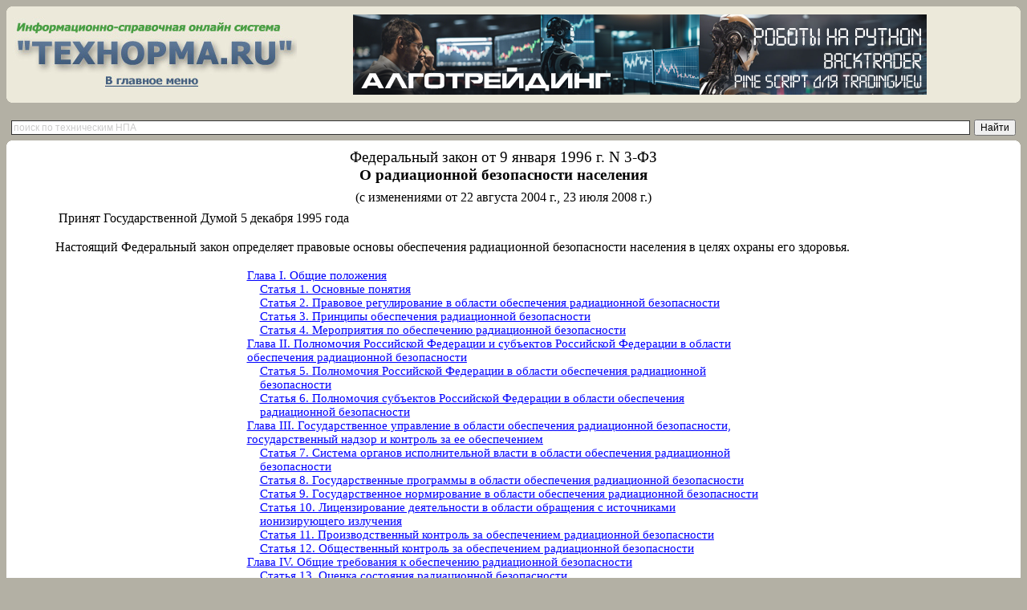

--- FILE ---
content_type: text/html; charset=cp1251
request_url: https://tehnorma.ru/normativbase/11/11394/index.htm
body_size: 15433
content:
<html><head>
<meta http-equiv="Content-Language" content="ru">
<meta http-equiv="Content-Type" content="text/html; charset=windows-1251"><meta name='Distribution' content='Global'>
<meta name='Rating' content='General'>
<meta name='Keywords' content='Федеральный закон 3-ФЗ «О радиационной безопасности населения»' http-equiv='Keywords'>
<meta name='Description' content='Федеральный закон 3-ФЗ «О радиационной безопасности населения»' http-equiv='Description'><title>Федеральный закон 3-ФЗ «О радиационной безопасности населения» // Технорма.RU </title><style>
<!-- /* Style Definitions */ p.MsoNormal, li.MsoNormal, div.MsoNormal 	{mso-style-parent:""; 	margin:0cm; 	margin-bottom:.0001pt; 	mso-pagination:widow-orphan; 	font-size:12.0pt; 	font-family:"Times New Roman"; 	mso-fareast-font-family:"Times New Roman";} h1 	{mso-style-next:Обычный; 	margin:0cm; 	margin-bottom:.0001pt; 	text-align:center; 	mso-pagination:widow-orphan; 	page-break-after:avoid; 	mso-outline-level:1; 	mso-layout-grid-align:none; 	text-autospace:none; 	font-size:12.0pt; 	mso-bidi-font-size:9.0pt; 	font-family:"Times New Roman"; 	color:navy; 	text-transform:uppercase; 	mso-font-kerning:0pt;} h2 	{mso-style-next:Обычный; 	margin:0cm; 	margin-bottom:.0001pt; 	text-align:center; 	mso-pagination:widow-orphan; 	page-break-after:avoid; 	mso-outline-level:2; 	mso-layout-grid-align:none; 	text-autospace:none; 	font-size:12.0pt; 	mso-bidi-font-size:9.0pt; 	font-family:"Times New Roman"; 	color:navy;} p.MsoToc1, li.MsoToc1, div.MsoToc1 	{mso-style-update:auto; 	mso-style-next:Обычный; 	margin:0cm; 	margin-bottom:.0001pt; 	mso-pagination:widow-orphan; 	font-size:12.0pt; 	font-family:"Times New Roman"; 	mso-fareast-font-family:"Times New Roman";} p.MsoToc2, li.MsoToc2, div.MsoToc2 	{mso-style-update:auto; 	mso-style-next:Обычный; 	margin-top:0cm; 	margin-right:0cm; 	margin-bottom:0cm; 	margin-left:12.0pt; 	margin-bottom:.0001pt; 	mso-pagination:widow-orphan; 	font-size:12.0pt; 	font-family:"Times New Roman"; 	mso-fareast-font-family:"Times New Roman";} p.MsoToc3, li.MsoToc3, div.MsoToc3 	{mso-style-update:auto; 	mso-style-next:Обычный; 	margin-top:0cm; 	margin-right:0cm; 	margin-bottom:0cm; 	margin-left:24.0pt; 	margin-bottom:.0001pt; 	mso-pagination:widow-orphan; 	font-size:12.0pt; 	font-family:"Times New Roman"; 	mso-fareast-font-family:"Times New Roman";} p.MsoToc4, li.MsoToc4, div.MsoToc4 	{mso-style-update:auto; 	mso-style-next:Обычный; 	margin-top:0cm; 	margin-right:0cm; 	margin-bottom:0cm; 	margin-left:36.0pt; 	margin-bottom:.0001pt; 	mso-pagination:widow-orphan; 	font-size:12.0pt; 	font-family:"Times New Roman"; 	mso-fareast-font-family:"Times New Roman";} p.MsoToc5, li.MsoToc5, div.MsoToc5 	{mso-style-update:auto; 	mso-style-next:Обычный; 	margin-top:0cm; 	margin-right:0cm; 	margin-bottom:0cm; 	margin-left:48.0pt; 	margin-bottom:.0001pt; 	mso-pagination:widow-orphan; 	font-size:12.0pt; 	font-family:"Times New Roman"; 	mso-fareast-font-family:"Times New Roman";} p.MsoToc6, li.MsoToc6, div.MsoToc6 	{mso-style-update:auto; 	mso-style-next:Обычный; 	margin-top:0cm; 	margin-right:0cm; 	margin-bottom:0cm; 	margin-left:60.0pt; 	margin-bottom:.0001pt; 	mso-pagination:widow-orphan; 	font-size:12.0pt; 	font-family:"Times New Roman"; 	mso-fareast-font-family:"Times New Roman";} p.MsoToc7, li.MsoToc7, div.MsoToc7 	{mso-style-update:auto; 	mso-style-next:Обычный; 	margin-top:0cm; 	margin-right:0cm; 	margin-bottom:0cm; 	margin-left:72.0pt; 	margin-bottom:.0001pt; 	mso-pagination:widow-orphan; 	font-size:12.0pt; 	font-family:"Times New Roman"; 	mso-fareast-font-family:"Times New Roman";} p.MsoToc8, li.MsoToc8, div.MsoToc8 	{mso-style-update:auto; 	mso-style-next:Обычный; 	margin-top:0cm; 	margin-right:0cm; 	margin-bottom:0cm; 	margin-left:84.0pt; 	margin-bottom:.0001pt; 	mso-pagination:widow-orphan; 	font-size:12.0pt; 	font-family:"Times New Roman"; 	mso-fareast-font-family:"Times New Roman";} p.MsoToc9, li.MsoToc9, div.MsoToc9 	{mso-style-update:auto; 	mso-style-next:Обычный; 	margin-top:0cm; 	margin-right:0cm; 	margin-bottom:0cm; 	margin-left:96.0pt; 	margin-bottom:.0001pt; 	mso-pagination:widow-orphan; 	font-size:12.0pt; 	font-family:"Times New Roman"; 	mso-fareast-font-family:"Times New Roman";} p.MsoTitle, li.MsoTitle, div.MsoTitle 	{margin:0cm; 	margin-bottom:.0001pt; 	text-align:center; 	mso-pagination:widow-orphan; 	mso-layout-grid-align:none; 	text-autospace:none; 	font-size:14.0pt; 	mso-bidi-font-size:9.0pt; 	font-family:"Times New Roman"; 	mso-fareast-font-family:"Times New Roman"; 	color:navy;} p.MsoSubtitle, li.MsoSubtitle, div.MsoSubtitle 	{margin:0cm; 	margin-bottom:.0001pt; 	text-align:center; 	mso-pagination:widow-orphan; 	font-size:14.0pt; 	mso-bidi-font-size:12.0pt; 	font-family:"Times New Roman"; 	mso-fareast-font-family:"Times New Roman"; 	font-weight:bold;} a:link, span.MsoHyperlink 	{color:blue; 	text-decoration:underline; 	text-underline:single;} a:visited, span.MsoHyperlinkFollowed 	{color:purple; 	text-decoration:underline; 	text-underline:single;} p.a, li.a, div.a 	{mso-style-name:Комментарий; 	mso-style-next:Обычный; 	margin-top:0cm; 	margin-right:0cm; 	margin-bottom:0cm; 	margin-left:8.5pt; 	margin-bottom:.0001pt; 	text-align:justify; 	mso-pagination:widow-orphan; 	mso-layout-grid-align:none; 	text-autospace:none; 	font-size:10.0pt; 	font-family:Arial; 	mso-fareast-font-family:"Times New Roman"; 	mso-bidi-font-family:"Times New Roman"; 	color:purple; 	font-style:italic;} p.a0, li.a0, div.a0 	{mso-style-name:"Заголовок статьи"; 	mso-style-next:Обычный; 	margin-top:0cm; 	margin-right:0cm; 	margin-bottom:0cm; 	margin-left:80.6pt; 	margin-bottom:.0001pt; 	text-align:justify; 	text-indent:-44.6pt; 	mso-pagination:widow-orphan; 	mso-layout-grid-align:none; 	text-autospace:none; 	font-size:10.0pt; 	font-family:Arial; 	mso-fareast-font-family:"Times New Roman"; 	mso-bidi-font-family:"Times New Roman";} p.a1, li.a1, div.a1 	{mso-style-name:"Текст \(лев\. подпись\)"; 	mso-style-next:Обычный; 	margin:0cm; 	margin-bottom:.0001pt; 	mso-pagination:widow-orphan; 	mso-layout-grid-align:none; 	text-autospace:none; 	font-size:10.0pt; 	font-family:Arial; 	mso-fareast-font-family:"Times New Roman"; 	mso-bidi-font-family:"Times New Roman";} p.a2, li.a2, div.a2 	{mso-style-name:"Текст \(прав\. подпись\)"; 	mso-style-next:Обычный; 	margin:0cm; 	margin-bottom:.0001pt; 	text-align:right; 	mso-pagination:widow-orphan; 	mso-layout-grid-align:none; 	text-autospace:none; 	font-size:10.0pt; 	font-family:Arial; 	mso-fareast-font-family:"Times New Roman"; 	mso-bidi-font-family:"Times New Roman";} p.a3, li.a3, div.a3 	{mso-style-name:"Прижатый влево"; 	mso-style-next:Обычный; 	margin:0cm; 	margin-bottom:.0001pt; 	mso-pagination:widow-orphan; 	mso-layout-grid-align:none; 	text-autospace:none; 	font-size:10.0pt; 	font-family:Arial; 	mso-fareast-font-family:"Times New Roman"; 	mso-bidi-font-family:"Times New Roman";} @page Section1 	{size:595.3pt 841.9pt; 	margin:2.0cm 2.0cm 2.0cm 2.0cm; 	mso-header-margin:35.45pt; 	mso-footer-margin:35.45pt; 	mso-paper-source:0;} div.Section1 	{page:Section1;} -->
.dr007 {color:#000000 !important; text-decoration:none !important; cursor:default !important;}
</style>
<style>
#S2 {margin-top:6.0pt;margin-right:0cm; margin-bottom:6.0pt;margin-left:0cm;text-align:center;mso-pagination:none; mso-layout-grid-align:none;text-autospace:none}
#S6 {mso-bidi-font-size:9.0pt}
#S4 {text-indent:27.0pt}
#S3 {mso-bidi-font-size: 10.0pt}
#S1 {color:windowtext}
#SF {color:windowtext;font-weight:normal}
#S0 {tab-interval:35.45pt}
#SJ {mso-bidi-font-size: 9.0pt}
#SC {font-size:11.0pt;mso-bidi-font-size: 12.0pt}
#SM {text-align:justify;mso-layout-grid-align:none; text-autospace:none}
#SG {margin-top:6.0pt;margin-right:0cm;margin-bottom:6.0pt; margin-left:0cm;text-align:justify;text-indent:14.2pt;mso-pagination:none; mso-layout-grid-align:none;text-autospace:none}
#SD {font-size: 11.0pt;mso-bidi-font-size:12.0pt}
#S8 {width:478.55pt;border:none;padding:0cm 5.4pt 0cm 5.4pt}
#S7 {border-collapse:collapse; border:none;mso-border-alt:solid windowtext .5pt;mso-padding-alt:0cm 5.4pt 0cm 5.4pt}
#S9 {tab-stops:right dotted 481.4pt}
#S5 {text-align:justify;text-indent:24.25pt;mso-layout-grid-align: none;text-autospace:none}
#SK {color: windowtext}
#SB {font-size:11.0pt; mso-bidi-font-size:12.0pt}
#SA {font-size:11.0pt;mso-bidi-font-size:12.0pt}
#SE {mso-layout-grid-align:none;text-autospace:none}
#SL {mso-tab-count:3}
#SH {font-size:10.0pt}
#SI {mso-bidi-font-size:10.0pt}</style> <link rel="shortcut icon" href="favicon.ico" type="image/x-icon">
 <style type="text/css">
    body {
    font: 10pt Tahoma, Arial, Helvetica, sans-serif; /* Шрифт на веб-странице */
    background: #b3b0a4; /* Цвет фона */
   }
    .spx {
 	color: #666666;
    font-size: 10px;
    }   .r1, .r2,  .r3, .r4 {
    display: block; 
    height: 1px;
    background: #ece9da;
    overflow: hidden;
   }
   .r1f, .r2f,  .r3f, .r4f {
    display: block; 
    height: 1px;
    background: #ffffff;
    overflow: hidden;
   }
      .r1ff, .r2ff,  .r3ff, .r4ff {
    display: block; 
    height: 1px;
    background: #d8d5c4;
    overflow: hidden;
   }   .r1 {  margin: 0 5px; }
   .r2 {  margin: 0 3px; }
   .r3 {  margin: 0 2px; }
   .r4 {  margin: 0 1px; height: 2px; }
   .block-round-content { 
    background: #ece9da; /* Цвет фона */
    padding: 2px; /* Поля вокруг текста */
  }
   .r1f {  margin: 0 5px; }
   .r2f {  margin: 0 3px; }
   .r3f {  margin: 0 2px; }
   .r4f {  margin: 0 1px; height: 2px; }
   .r1ff {  margin: 0 5px; }
   .r2ff {  margin: 0 3px; }
   .r3ff {  margin: 0 2px; }
   .r4ff {  margin: 0 1px; height: 2px; }
        .block-round-content2 { 
    background: #ffffff; /* Цвет фона */
    padding: 2px; /* Поля вокруг текста */
    font: 10pt Tahoma; /* Шрифт на веб-странице */
  }
       .block-round-content3 { 
    background: #d8d5c4; /* Цвет фона */
    padding: 2px; /* Поля вокруг текста */
    font: 10pt Tahoma; /* Шрифт на веб-странице */
  }
  </style></head>
<!-- код -->
<!-- код -->
<!-- код -->
<body bgcolor="#b3b0a4" style="text-align: center" alink="#FF0000">
  <div  class="block-round">
  <span class="r1"></span><span class="r2"></span><span class="r3"></span><span class="r4"></span>
  <div class="block-round-content">
    <table border="0" width="98%">
	<tr>
		<td width="360" align="center"><noindex>
		<a href="http://www.tehnorma.ru/">
		<img border="0" src="http://www.tehnorma.ru/image/logotehnorma4.jpg" width="354" height="93"></a></noindex>
	
		</td>
		<td height="96" align="center">
		<div align = center><noindex>
<a href="https://алготрейдинг.рф">
<img alt="алготрейдинг на Python и Backtrader, уроки по алготрейдингу" border="0" src="/system/algotrading_b.png">
</a></noindex>
</div>
</td>
		<td width="20">&nbsp;</td>
	</tr>
	</table>
  </div>
  <span class="r4"></span><span class="r3"></span><span class="r2"></span><span class="r1"></span>
  </div>
 
		<br><noindex>

<div class="ya-site-form ya-site-form_inited_no" data-bem="{&quot;action&quot;:&quot;https://yandex.ru/search/site/&quot;,&quot;arrow&quot;:false,&quot;bg&quot;:&quot;transparent&quot;,&quot;fontsize&quot;:12,&quot;fg&quot;:&quot;#000000&quot;,&quot;language&quot;:&quot;ru&quot;,&quot;logo&quot;:&quot;rb&quot;,&quot;publicname&quot;:&quot;Поиск по технической нормативке&quot;,&quot;suggest&quot;:true,&quot;target&quot;:&quot;_blank&quot;,&quot;tld&quot;:&quot;ru&quot;,&quot;type&quot;:2,&quot;usebigdictionary&quot;:true,&quot;searchid&quot;:3964472,&quot;input_fg&quot;:&quot;#000000&quot;,&quot;input_bg&quot;:&quot;#ffffff&quot;,&quot;input_fontStyle&quot;:&quot;normal&quot;,&quot;input_fontWeight&quot;:&quot;normal&quot;,&quot;input_placeholder&quot;:&quot;поиск по техническим НПА&quot;,&quot;input_placeholderColor&quot;:&quot;#cccccc&quot;,&quot;input_borderColor&quot;:&quot;#333333&quot;}"><form action="https://yandex.ru/search/site/" method="get" target="_blank" accept-charset="utf-8"><input type="hidden" name="searchid" value="3964472"/><input type="hidden" name="l10n" value="ru"/><input type="hidden" name="reqenc" value=""/><input type="search" name="text" value=""/><input type="submit" value="Найти"/></form></div><style type="text/css">.ya-page_js_yes .ya-site-form_inited_no { display: none; }</style><script type="text/javascript">(function(w,d,c){var s=d.createElement('script'),h=d.getElementsByTagName('script')[0],e=d.documentElement;if((' '+e.className+' ').indexOf(' ya-page_js_yes ')===-1){e.className+=' ya-page_js_yes';}s.type='text/javascript';s.async=true;s.charset='utf-8';s.src=(d.location.protocol==='https:'?'https:':'http:')+'//site.yandex.net/v2.0/js/all.js';h.parentNode.insertBefore(s,h);(w[c]||(w[c]=[])).push(function(){Ya.Site.Form.init()})})(window,document,'yandex_site_callbacks');</script>
  
</noindex>



 <div  class="block-round">
  <span class="r1f"></span><span class="r2f"></span><span class="r3f"></span><span class="r4f"></span>
  <div class="block-round-content2">
 <table border="0" width="98%">
	<tr>
		<td rowspan="10" width="20">&nbsp;</td>
		<td> <p align=left><!-- код --><!-- Text1--><div class=Section1><p class=MsoTitle><span id=S1>Федеральный закон от 9 января
1996 г. N 3-ФЗ</span></p><p class=MsoSubtitle>О радиационной безопасности населения</p><p class=MsoNormal align=center id=S2><span id=S3>(с изменениями от 22 августа 2004 г., 23 июля 2008 г.)</span></p><p class=MsoNormal id=S4>Принят Государственной Думой 5
декабря 1995 года</p><p class=MsoNormal id=S5>&nbsp;</p><p class=MsoNormal id=S5><span id=S6>Настоящий
Федеральный закон определяет правовые основы обеспечения радиационной
безопасности населения в целях охраны его здоровья.</span></p><p class=MsoNormal id=S5>&nbsp;</p><div align=center><table border=1 cellspacing=0 cellpadding=0 id=S7>
 <tr>
  <td width=638 valign=top id=S8>
  <p class=MsoToc1 id=S9><span id=SA><span class=MsoHyperlink><a href="#i28575">Глава I. Общие положения</a></span></span></p>
  <p class=MsoToc2 id=S9><span class=MsoHyperlink><span id=SA><a href="#i48643">Статья 1. Основные понятия</a></span></span><span id=SA></span></p>
  <p class=MsoToc2 id=S9><span class=MsoHyperlink><span id=SA><a href="#i62356">Статья 2. Правовое регулирование в области обеспечения
  радиационной безопасности</a></span></span><span id=SB></span></p>
  <p class=MsoToc2 id=S9><span class=MsoHyperlink><span id=SA><a href="#i86696">Статья 3. Принципы обеспечения радиационной
  безопасности</a></span></span><span id=SC></span></p>
  <p class=MsoToc2 id=S9><span class=MsoHyperlink><span id=SA><a href="#i103499">Статья 4. Мероприятия по обеспечению радиационной
  безопасности</a></span></span><span id=SC></span></p>
  <p class=MsoToc1 id=S9><span class=MsoHyperlink><span id=SA><a href="#i122009">Глава II. Полномочия Российской Федерации и субъектов
  Российской Федерации в области обеспечения радиационной безопасности</a></span></span><span id=SA></span></p>
  <p class=MsoToc2 id=S9><span class=MsoHyperlink><span id=SA><a href="#i145890">Статья 5. Полномочия Российской Федерации в области
  обеспечения радиационной безопасности</a></span></span><span id=SA></span></p>
  <p class=MsoToc2 id=S9><span class=MsoHyperlink><span id=SA><a href="#i151224">Статья 6. Полномочия субъектов Российской Федерации в
  области обеспечения радиационной безопасности</a></span></span><span id=SA></span></p>
  <p class=MsoToc1 id=S9><span class=MsoHyperlink><span id=SA><a href="#i172578">Глава III. Государственное управление в области
  обеспечения радиационной безопасности, государственный надзор и контроль за
  ее обеспечением</a></span></span><span id=SC></span></p>
  <p class=MsoToc2 id=S9><span class=MsoHyperlink><span id=SA><a href="#i198819">Статья 7. Система органов исполнительной власти в
  области обеспечения радиационной безопасности</a></span></span><span id=SA></span></p>
  <p class=MsoToc2 id=S9><span class=MsoHyperlink><span id=SA><a href="#i212315">Статья 8. Государственные программы в области
  обеспечения радиационной безопасности</a></span></span><span id=SA></span></p>
  <p class=MsoToc2 id=S9><span class=MsoHyperlink><span id=SA><a href="#i231424">Статья 9. Государственное нормирование в области
  обеспечения радиационной безопасности</a></span></span><span id=SA></span></p>
  <p class=MsoToc2 id=S9><span class=MsoHyperlink><span id=SA><a href="#i257708">Статья 10. Лицензирование деятельности в области
  обращения с источниками ионизирующего излучения</a></span></span><span id=SA></span></p>
  <p class=MsoToc2 id=S9><span class=MsoHyperlink><span id=SA><a href="#i276736">Статья 11. Производственный контроль за обеспечением
  радиационной безопасности</a></span></span><span id=SB></span></p>
  <p class=MsoToc2 id=S9><span class=MsoHyperlink><span id=SA><a href="#i294705">Статья 12. Общественный контроль за обеспечением
  радиационной безопасности</a></span></span><span id=SB></span></p>
  <p class=MsoToc1 id=S9><span class=MsoHyperlink><span id=SA><a href="#i317149">Глава IV. Общие требования к обеспечению радиационной
  безопасности</a></span></span><span id=SC></span></p>
  <p class=MsoToc2 id=S9><span class=MsoHyperlink><span id=SA><a href="#i331968">Статья 13. Оценка состояния радиационной безопасности</a></span></span><span id=SA></span></p>
  <p class=MsoToc2 id=S9><span class=MsoHyperlink><span id=SA><a href="#i355041">Статья 14. Требования к обеспечению радиационной
  безопасности при обращении с источниками ионизирующего излучения</a></span></span><span id=SA></span></p>
  <p class=MsoToc2 id=S9><span class=MsoHyperlink><span id=SA><a href="#i376660">Статья 15. Обеспечение радиационной безопасности при
  воздействии природных радионуклидов</a></span></span><span id=SD></span></p>
  <p class=MsoToc2 id=S9><span class=MsoHyperlink><span id=SA><a href="#i395051">Статья 16. Обеспечение радиационной безопасности при
  производстве пищевых продуктов и при потреблении питьевой воды</a></span></span><span id=SA></span></p>
  <p class=MsoToc2 id=S9><span class=MsoHyperlink><span id=SA><a href="#i415218">Статья 17. Обеспечение радиационной безопасности
  граждан при проведении медицинских рентгенорадиологических процедур</a></span></span><span id=SA></span></p>
  <p class=MsoToc2 id=S9><span class=MsoHyperlink><span id=SA><a href="#i431363">Статья 18. Контроль и учет индивидуальных доз облучения</a></span></span><span id=SA></span></p>
  <p class=MsoToc1 id=S9><span class=MsoHyperlink><span id=SA><a href="#i455141">Глава V. Обеспечение радиационной безопасности при
  радиационной аварии</a></span></span><span id=SB></span></p>
  <p class=MsoToc2 id=S9><span class=MsoHyperlink><span id=SA><a href="#i471986">Статья 19. Защита населения и работников (персонала) от
  радиационной аварии</a></span></span><span id=SB></span></p>
  <p class=MsoToc2 id=S9><span class=MsoHyperlink><span id=SA><a href="#i491769">Статья 20. Обязанности организаций, осуществляющих
  деятельность с использованием источников ионизирующего излучения, по
  обеспечению радиационной безопасности при радиационной аварии</a></span></span><span id=SA></span></p>
  <p class=MsoToc2 id=S9><span class=MsoHyperlink><span id=SA><a href="#i512035">Статья 21. Планируемое повышенное облучение граждан,
  привлекаемых для ликвидации последствий радиационной аварии</a></span></span><span id=SA></span></p>
  <p class=MsoToc1 id=S9><span class=MsoHyperlink><span id=SA><a href="#i536063">Глава VI. Права и обязанности граждан и общественных
  объединений в области обеспечения радиационной безопасности</a></span></span><span id=SA></span></p>
  <p class=MsoToc2 id=S9><span class=MsoHyperlink><span id=SA><a href="#i552012">Статья 22. Право граждан на радиационную безопасность</a></span></span><span id=SA></span></p>
  <p class=MsoToc2 id=S9><span class=MsoHyperlink><span id=SA><a href="#i575388">Статья 23. Право граждан и общественных объединений на
  получение информации</a></span></span><span id=SB></span></p>
  <p class=MsoToc2 id=S9><span class=MsoHyperlink><span id=SA><a href="#i597091">Статья 24. Предоставление доступа на территорию
  организации, осуществляющей деятельность с использованием источников
  ионизирующего излучения</a></span></span><span id=SB></span></p>
  <p class=MsoToc2 id=S9><span class=MsoHyperlink><span id=SA><a href="#i611293">Статья 25. Социальная поддержка граждан, проживающих на
  территориях, прилегающих к организациям, осуществляющим деятельность с
  использованием источников ионизирующего излучения</a></span></span><span id=SA></span></p>
  <p class=MsoToc2 id=S9><span class=MsoHyperlink><span id=SA><a href="#i637393">Статья 26. Право граждан на возмещение вреда, причиненного
  их жизни и здоровью, обусловленного облучением ионизирующим излучением, а
  также в результате радиационной аварии, и на возмещение причиненных им
  убытков</a></span></span><span id=SC></span></p>
  <p class=MsoToc2 id=S9><span class=MsoHyperlink><span id=SA><a href="#i654294">Статья 27. Обязанности граждан в области обеспечения
  радиационной безопасности</a></span></span><span id=SB></span></p>
  <p class=MsoToc1 id=S9><span class=MsoHyperlink><span id=SA><a href="#i673271">Глава VII. Ответственность за невыполнение требований к
  обеспечению радиационной безопасности</a></span></span><span id=SA></span></p>
  <p class=MsoToc2 id=S9><span class=MsoHyperlink><span id=SA><a href="#i691652">Статья 28. Ответственность за невыполнение или за
  нарушение требований к обеспечению радиационной безопасности</a></span></span><span id=SA></span></p>
  <p class=MsoToc1 id=S9><span class=MsoHyperlink><span id=SA><a href="#i713592">Глава VIII. Заключительные положения</a></span></span><span id=SA></span></p>
  <p class=MsoToc2 id=S9><span class=MsoHyperlink><span id=SA><a href="#i732159">Статья 29. Вступление настоящего Федерального закона в
  силу</a></span></span><span id=SA></span></p>
  <p class=MsoToc2 id=S9><span class=MsoHyperlink><span id=SA><a href="#i755015">Статья 30. О приведении нормативных правовых актов в
  соответствие с настоящим Федеральным законом</a></span></span><span id=SA></span></p>
  <p class=MsoToc1 id=SE><span id=SB></span></p>
  </td>
 </tr>
</table></div><p class=MsoNormal id=SE>&nbsp;</p><h1><a name="i28575"><span ><span id=S1>Глава I. Общие положения</span></span></a><span id=S1></span></h1><p class=MsoNormal id=SE>&nbsp;</p><h2><a name="i48643"><span ><span id=SF>Статья 1.</span></span></a><span ><span ><span id=S1> Основные понятия</span></span></span><span id=S1></span></h2><p class=MsoNormal id=S5><span id=S6>В целях
настоящего Федерального закона применяются следующие основные понятия:</span></p><p class=MsoNormal id=S5><b><span id=S6>радиационная
безопасность населения</span></b><span id=S6> (далее
- радиационная безопасность) - состояние защищенности настоящего и будущего
поколений людей от вредного для их здоровья воздействия ионизирующего
излучения;</span></p><p class=MsoNormal id=S5><b><span id=S6>ионизирующее
излучение</span></b><span id=S6> - излучение,
которое создается при радиоактивном распаде, ядерных превращениях, торможении заряженных
частиц в веществе и образует при взаимодействии со средой ионы разных знаков;</span></p><p class=MsoNormal id=S5><b><span id=S6>естественный
радиационный фон</span></b><span id=S6> - доза
излучения, создаваемая космическим излучением и излучением природных
радионуклидов, естественно распределенных в земле, воде, воздухе, других
элементах биосферы, пищевых продуктах и организме человека;</span></p><p class=MsoNormal id=S5><b><span id=S6>техногенно
измененный радиационный фон</span></b><span id=S6> -
естественный радиационный фон, измененный в результате деятельности человека;</span></p><p class=MsoNormal id=S5><b><span id=S6>эффективная
доза</span></b><span id=S6> - величина воздействия
ионизирующего излучения, используемая как мера риска возникновения отдаленных
последствий облучения организма человека и отдельных его органов с учетом их
радиочувствительности;</span></p><p class=MsoNormal id=S5><b><span id=S6>санитарно-защитная
зона</span></b><span id=S6> - территория вокруг
источника ионизирующего излучения, на который уровень облучения людей в
условиях нормальной эксплуатации данного источника может превысить
установленный предел дозы облучения для населения. В санитарно-защитной зоне
запрещается постоянное и временное проживание людей, вводится режим ограничения
хозяйственной деятельности и проводится радиационный контроль;</span></p><p class=MsoNormal id=S5><b><span id=S6>зона
наблюдения</span></b><span id=S6> - территория за
пределами санитарно-защитной зоны, на которой проводится радиационный контроль;</span></p><p class=MsoNormal id=S5><b><span id=S6>работник</span></b><span id=S6> - физическое лицо, которое постоянно или
временно работает непосредственно с источниками ионизирующих излучений;</span></p><p class=MsoNormal id=S5><b><span id=S6>радиационная
авария</span></b><span id=S6> - потеря управления
источником ионизирующего излучения, вызванная неисправностью оборудования,
неправильными действиями работников (персонала), стихийными бедствиями или иными
причинами, которые могли привести или привели к облучению людей выше
установленных норм или к радиоактивному загрязнению окружающей среды.</span></p><p class=MsoNormal id=SE>&nbsp;</p><h2><a name="i62356"><span ><span id=SF>Статья 2.</span></span></a><span ><span ><span id=S1> Правовое регулирование в области обеспечения
радиационной безопасности</span></span></span><span id=S1></span></h2><p class=MsoNormal id=S5><span id=S6>1. Правовое
регулирование в области обеспечения радиационной безопасности осуществляется
настоящим Федеральным законом и иными нормативными правовыми актами Российской
Федерации, а также законами и иными нормативными правовыми актами субъектов
Российской Федерации.</span></p><p class=MsoNormal id=S5><span id=S6>2. Федеральные
законы, иные нормативные правовые акты Российской Федерации, законы и иные
нормативные правовые акты субъектов Российской Федерации не могут устанавливать
нормы, снижающие требования к радиационной безопасности и гарантиям их
обеспечения, установленные настоящим Федеральным законом.</span></p><p class=MsoNormal id=S5><span id=S6>3.
Общепризнанные принципы и нормы международного права и международные договоры
Российской Федерации в области обеспечения радиационной безопасности являются в
соответствии с Конституцией Российской Федерации составной частью правовой
системы Российской Федерации.</span></p><p class=MsoNormal id=S5><span id=S6>Если
международным договором Российской Федерации установлены иные правила, чем те,
которые предусмотрены законодательством Российской Федерации в области
радиационной безопасности, применяются правила международного договора.</span></p><p class=MsoNormal id=SE>&nbsp;</p><h2><a name="i86696"><span ><span id=SF>Статья 3.</span></span></a><span ><span ><span id=S1> Принципы обеспечения радиационной безопасности</span></span></span><span id=S1></span></h2><p class=MsoNormal id=S5><span id=S6>1. Основными
принципами обеспечения радиационной безопасности являются:</span></p><p class=MsoNormal id=S5><span id=S6>принцип
нормирования - непревышение допустимых пределов индивидуальных доз облучения
граждан от всех источников ионизирующего излучения;</span></p><p class=MsoNormal id=S5><span id=S6>принцип
обоснования - запрещение всех видов деятельности по использованию источников
ионизирующего излучения, при которых полученная для человека и общества польза
не превышает риск возможного вреда, причиненного дополнительным к естественному
радиационному фону облучением;</span></p><p class=MsoNormal id=S5><span id=S6>принцип
оптимизации - поддержание на возможно низком и достижимом уровне с учетом
экономических и социальных факторов индивидуальных доз облучения и числа
облучаемых лиц при использовании любого источника ионизирующего излучения.</span></p><p class=MsoNormal id=S5><span id=S6>2. При
радиационной аварии система радиационной безопасности населения основывается на
следующих принципах:</span></p><p class=MsoNormal id=S5><span id=S6>предполагаемые
мероприятия по ликвидации последствий радиационной аварии должны приносить
больше пользы, чем вреда;</span></p><p class=MsoNormal id=S5><span id=S6>виды и масштаб
деятельности по ликвидации последствий радиационной аварии должны быть
реализованы таким образом, чтобы польза от снижения дозы ионизирующего
излучения, за исключением вреда, причиненного указанной деятельностью, была
максимальной.</span></p><p class=MsoNormal id=SG><i><span id=SH>Федеральным
законом от 22 августа 2004 г. <a href="../../11/11394/index13436.htm" title="О внесении изменений в законодательные акты Российской Федерации и признании утратившими силу некоторых законодательных актов Российской Федерации в связи с принятием федеральных законов &quot;О внесении изменений и дополнений в Фед ">N
122-ФЗ</a> в статью 4 настоящего Федерального закона внесены изменения,
вступающие в силу с 1 января 2005 г.</span></i></p><h2><a name="i103499"><span ><span id=SF>Статья 4.</span></span></a><span ><span ><span id=S1> Мероприятия по обеспечению радиационной безопасности</span></span></span><span id=S1></span></h2><p class=MsoNormal id=S5><span id=S6>Радиационная
безопасность обеспечивается:</span></p><p class=MsoNormal id=S5><span id=S6>проведением
комплекса мер правового, организационного, инженернотехнического,
санитарно-гигиенического, медико-профилактического, воспитательного и
образовательного характера;</span></p><p class=MsoNormal id=S5><span id=S6>осуществлением
федеральными органами исполнительной власти, органами исполнительной власти
субъектов Российской Федерации, органами местного самоуправления, общественными
объединениями, другими юридическими лицами и гражданами мероприятий по
соблюдению правил, норм и нормативов в области радиационной безопасности;</span></p><p class=MsoNormal id=S5><span id=S6>информированием
населения о радиационной обстановке и мерах по обеспечению радиационной
безопасности;</span></p><p class=MsoNormal id=S5><span id=S6>обучением
населения в области обеспечения радиационной безопасности.</span></p><p class=MsoNormal id=SE>&nbsp;</p><h1><a name="i122009"><span ><span id=S1>Глава II. Полномочия Российской
Федерации и субъектов Российской Федерации в области обеспечения радиационной
безопасности</span></span></a><span id=S1></span></h1><p class=MsoNormal id=SG><i><span id=SH>Федеральным законом от 22 августа 2004 г. </span></i><a href="../../11/11394/index13436.htm" title="О внесении изменений в законодательные акты Российской Федерации и признании утратившими силу некоторых законодательных актов Российской Федерации в связи с принятием федеральных законов &quot;О внесении изменений и дополнений в Фед "><span ><i><span id=SH>N 122-ФЗ</span></i></span><span ></span></a><span ><i><span id=SH> статья 5 настоящего Федерального закона изложена в
новой редакции, вступающей в силу с 1 января 2005 г.</span></i></span></p><h2><span ><a name="i145890"><span id=SF>Статья 5. </span></a></span><span ><span ><span id=S1>Полномочия Российской Федерации в области обеспечения
радиационной безопасности</span></span></span><span ><span id=S1></span></span></h2><p class=MsoNormal id=S5><span ><span id=S6>К полномочиям Российской Федерации в области
обеспечения радиационной безопасности относятся:</span></span></p><p class=MsoNormal id=S5><span ><span id=S6>определение государственной политики в области
обеспечения радиационной безопасности и ее реализация;</span></span></p><p class=MsoNormal id=S5><span ><span id=S6>разработка и принятие федеральных законов и
иных нормативных правовых актов Российской Федерации в области обеспечения
радиационной безопасности, контроль за их соблюдением;</span></span></p><p class=MsoNormal id=S5><span ><span id=S6>разработка, утверждение и реализация
федеральных программ в области обеспечения радиационной безопасности;</span></span></p><p class=MsoNormal id=S5><span ><span id=S6>определение видов деятельности в области обращения
с источниками ионизирующего излучения, подлежащих лицензированию;</span></span></p><p class=MsoNormal id=S5><span ><span id=S6>контроль за радиационной обстановкой на
территории Российской Федерации и учет доз облучения населения;</span></span></p><p class=MsoNormal id=S5><span ><span id=S6>введение особых режимов проживания населения в
зонах радиоактивного загрязнения;</span></span></p><p class=MsoNormal id=S5><span ><span id=S6>реализация мероприятий по ликвидации
последствий радиационных аварий;</span></span></p><p class=MsoNormal id=S5><span ><span id=S6>организация и проведение оперативных
мероприятий в случае угрозы возникновения радиационной аварии;</span></span></p><p class=MsoNormal id=S5><span ><span id=S6>контроль за перемещением источников
ионизирующего излучения;</span></span></p><p class=MsoNormal id=S5><span ><span id=S6>информирование населения о радиационной
обстановке;</span></span></p><p class=MsoNormal id=S5><span ><span id=S6>установление порядка определения социальных
гарантий за повышенный риск причинения вреда здоровью граждан и нанесения
убытков их имуществу, обусловленных радиационным воздействием;</span></span></p><p class=MsoNormal id=S5><span ><span id=S6>установление порядка возмещения причиненных вреда
здоровью граждан и убытков их имуществу в результате радиационной аварии;</span></span></p><p class=MsoNormal id=S5><span ><span id=S6>создание и обеспечение функционирования единой
системы государственного управления в области обеспечения радиационной
безопасности, в том числе контроля и учета доз облучения населения;</span></span></p><p class=MsoNormal id=S5><span ><span id=S6>регламентация условий жизнедеятельности и
особых режимов проживания на территориях, подвергшихся радиоактивному
загрязнению в результате радиационных аварий;</span></span></p><p class=MsoNormal id=S5><span ><span id=S6>контроль за оказанием помощи населению,
подвергшемуся облучению в результате радиационных аварий;</span></span></p><p class=MsoNormal id=S5><span ><span id=S6>регулирование экспорта и импорта ядерных
материалов, радиоактивных веществ и иных источников ионизирующего излучения, а
также контроль за осуществлением их экспорта и импорта;</span></span></p><p class=MsoNormal id=S5><span ><span id=S6>осуществление международного сотрудничества
Российской Федерации в области обеспечения радиационной безопасности и
выполнение обязательств Российской Федерации по международным договорам
Российской Федерации;</span></span></p><p class=MsoNormal id=S5><span ><span id=S6>другие полномочия в области обеспечения
радиационной безопасности, отнесенные к полномочиям Российской Федерации Конституцией
Российской Федерации и федеральными законами.</span></span></p><span ></span><p class=MsoNormal id=SG><i><span id=SH>Федеральным
законом от 22 августа 2004 г. <a href="../../11/11394/index13436.htm" title="О внесении изменений в законодательные акты Российской Федерации и признании утратившими силу некоторых законодательных актов Российской Федерации в связи с принятием федеральных законов &quot;О внесении изменений и дополнений в Фед ">N
122-ФЗ</a> статья 6 настоящего Федерального закона изложена в новой редакции,
вступающей в силу с 1 января 2005 г.</span></i></p><h2><a name="i151224"><span id=SF>Статья
6. </span></a><span ><span id=S1>Полномочия
субъектов Российской Федерации в области обеспечения радиационной безопасности</span></span><span id=S1></span></h2><p class=MsoNormal id=S5><span id=S6>Органы
государственной власти субъектов Российской Федерации в области обеспечения
радиационной безопасности:</span></p><p class=MsoNormal id=S5><span id=S6>разрабатывают
в соответствии с положениями настоящего Федерального закона законы и иные
нормативные правовые акты субъектов Российской Федерации;</span></p><p class=MsoNormal id=S5><span id=S6>разрабатывают
и реализуют региональные (территориальные) программы в области обеспечения
радиационной безопасности;</span></p><p class=MsoNormal id=S5><span id=S6>организуют
контроль за радиационной обстановкой на соответствующей территории в пределах
своих полномочий;</span></p><p class=MsoNormal id=S5><span id=S6>участвуют в
организации и проведении оперативных мероприятий в случае угрозы возникновения
радиационной аварии;</span></p><p class=MsoNormal id=S5><span id=S6>обеспечивают
условия для реализации и защиты прав граждан и соблюдения интересов государства
в области обеспечения радиационной безопасности в пределах своих полномочий;</span></p><p class=MsoNormal id=S5><span id=S6>участвуют в
реализации мероприятий по ликвидации последствий радиационных аварий на
соответствующей территории;</span></p><p class=MsoNormal id=S5><span id=S6>реализуют
другие полномочия в области обеспечения радиационной безопасности в
соответствии с полномочиями, отнесенными к ведению субъектов Российской
Федерации, не отнесенные к полномочиям Российской Федерации.</span></p><p class=MsoNormal id=S5>&nbsp;</p><h1><a name="i172578"><span ><span id=S1>Глава III. Государственное
управление в области обеспечения радиационной безопасности, государственный
надзор и контроль за ее обеспечением</span></span></a><span id=S1></span></h1><p class=MsoNormal id=SG><i><span id=SH>Федеральным
законом от 22 августа 2004 г. <a href="../../11/11394/index13436.htm" title="О внесении изменений в законодательные акты Российской Федерации и признании утратившими силу некоторых законодательных актов Российской Федерации в связи с принятием федеральных законов &quot;О внесении изменений и дополнений в Фед ">N
122-ФЗ</a> в статью 7 настоящего Федерального закона внесены изменения,
вступающие в силу с 1 января 2005 г.</span></i></p><h2><a name="i198819"><span ><span id=SF>Статья 7.</span></span></a><span ><span ><span id=S1> Система органов исполнительной власти в области
обеспечения радиационной безопасности</span></span></span><span id=S1></span></h2><p class=MsoNormal id=S5><span id=S6>1.
Государственное управление в области обеспечения радиационной безопасности
осуществляется Правительством Российской Федерации, федеральными органами
исполнительной власти в соответствии с положениями об указанных органах.</span></p><p class=MsoNormal id=S5><span id=S6>2.
Государственный контроль и надзор в области обеспечения радиационной
безопасности проводятся федеральными органами исполнительной власти,
осуществляющими контроль и надзор в области обеспечения радиационной
безопасности в соответствии с положениями об указанных органах.</span></p><p class=MsoNormal id=S5><span id=S6>3.
Деятельность федеральных органов исполнительной власти, осуществляющих
государственное управление, государственный надзор и контроль в области
обеспечения радиационной безопасности, определяется законодательством
Российской Федерации.</span></p><p class=MsoNormal id=SG><i><span id=SH>Федеральным
законом от 22 августа 2004 г. <a href="../../11/11394/index13436.htm" title="О внесении изменений в законодательные акты Российской Федерации и признании утратившими силу некоторых законодательных актов Российской Федерации в связи с принятием федеральных законов &quot;О внесении изменений и дополнений в Фед ">N
122-ФЗ</a> в статью 8 настоящего Федерального закона внесены изменения,
вступающие в силу с 1 января 2005 г.</span></i></p><h2><a name="i212315"><span ><span id=SF>Статья 8.</span></span></a><span ><span ><span id=S1> Государственные программы в области обеспечения
радиационной безопасности</span></span></span><span id=S1></span></h2><p class=MsoNormal id=S5><span id=S6>1. Для
планирования и осуществления мероприятий по обеспечению радиационной
безопасности разрабатываются федеральные программы. Федеральные программы в
области обеспечения радиационной безопасности разрабатываются и реализуются
федеральными органами исполнительной власти в порядке, установленном
законодательством Российской Федерации.</span></p><p class=MsoNormal id=S5><span id=S6>2.
Региональные (территориальные) программы в области обеспечения радиационной
безопасности разрабатываются и утверждаются органами </span><span id=SI>исполнительной</span><span id=SJ> власти субъектов Российской Федерации.</span></p><p class=MsoNormal id=S5><span id=S6>3. Порядок
разработки и </span><span id=SI>реализации</span><span id=S6> государственных программ в области
обеспечения радиационной безопасности определяется законодательством Российской
Федерации.</span></p><p class=MsoNormal id=S5>&nbsp;</p><h2><a name="i231424"><span ><span id=SF>Статья 9.</span></span></a><span ><span ><span id=S1> Государственное нормирование в области обеспечения
радиационной безопасности</span></span></span><span id=S1></span></h2><p class=MsoNormal id=S5><span id=S6>1.
Государственное нормирование в области обеспечения радиационной безопасности
осуществляется путем установления санитарных правил, норм, гигиенических
нормативов, правил радиационной безопасности, государственных стандартов,
строительных норм и правил, правил охраны труда, распорядительных,
инструктивных, методических и иных документов по радиационной безопасности.
Указанные акты не должны противоречить положениям настоящего Федерального
закона.</span></p><p class=MsoNormal id=S5><span id=S6>2. Санитарные
правила, нормы и гигиенические нормативы в области обеспечения радиационной
безопасности утверждаются в порядке, установленном законодательством Российской
Федерации, федеральным органом исполнительной власти по
санитарно-эпидемиологическому надзору.</span></p><p class=MsoNormal id=S5><span id=S6>Устанавливаются
следующие основные гигиенические нормативы (допустимые пределы доз) облучения
на территории Российской Федерации в результате использования источников
ионизирующего излучения:</span></p><p class=MsoNormal id=S5><span id=S6>для населения
средняя годовая эффективная доза равна 0,001 зиверта или эффективная доза за
период жизни (70 лет) - 0,07 зиверта; в отдельные годы допустимы большие
значения эффективной дозы при условии, что средняя годовая эффективная доза,
исчисленная за пять последовательных лет, не превысит 0,001 зиверта;</span></p><p class=MsoNormal id=S5><span id=S6>для работников
средняя годовая эффективная доза равна 0,02 зиверта или эффективная доза за
период трудовой деятельности (50 лет) - 1 зиверту; допустимо облучение в
годовой эффективной дозе до 0,05 зиверта при условии, что средняя годовая
эффективная доза, исчисленная за пять последовательных лет, не превысит 0,02
зиверта.</span></p><p class=MsoNormal id=S5><span id=S6>Регламентируемые
значения основных пределов доз облучения не включают в себя дозы, создаваемые
естественным радиационным и техногенно измененным радиационным фоном, а также дозы,
получаемые гражданами (пациентами) при проведении медицинских
рентгенорадиологических процедур и лечения. Указанные значения пределов доз
облучения являются исходными при установлении допустимых уровней облучения
организма человека и отдельных его органов.</span></p><p class=MsoNormal id=S5><span id=S6>В случае
радиационных аварий допускается облучение, превышающее установленные основные
гигиенические нормативы (допустимые пределы доз), в течение определенного
промежутка времени и в пределах, определенных санитарными нормами и правилами.</span></p><p class=MsoNormal id=S5><span id=S6>Установленные
настоящей статьей основные гигиенические нормативы (допустимые пределы доз)
облучения населения для отдельных территорий могут быть изменены Правительством
Российской Федерации в сторону их уменьшения с учетом конкретной
санитарно-гигиенической, экологической обстановки, состояния здоровья населения
и уровня влияния на человека других факторов окружающей среды.</span></p><p class=MsoNormal id=S5><span id=S6>3. Правила
радиационной безопасности, регламентирующие требования к обеспечению
технической безопасности при работах с радиоактивными веществами и другими
источниками ионизирующего излучения, утверждаются федеральным органом
исполнительной власти по атомному надзору в порядке, установленном
законодательством Российской Федерации.</span></p><p class=MsoNormal id=SG><i><span id=SH>Федеральным
законом от 22 августа 2004 г. <a href="../../11/11394/index13436.htm" title="О внесении изменений в законодательные акты Российской Федерации и признании утратившими силу некоторых законодательных актов Российской Федерации в связи с принятием федеральных законов &quot;О внесении изменений и дополнений в Фед ">N
122-ФЗ</a> в пункт 4 статьи 9 настоящего Федерального закона внесены изменения,
вступающие в силу с 1 января 2005 г.</span></i></p><p class=MsoNormal id=S5><span id=S6>4.
Государственные стандарты, строительные нормы и правила, правила охраны труда,
распорядительные, инструктивные, методические и иные документы по вопросам
радиационной безопасности утверждаются и принимаются уполномоченными на то </span><span id=SI>федеральными органами исполнительной</span><span id=S6> власти или организациями в пределах их
полномочий.</span></p><p class=MsoNormal id=SE>&nbsp;</p><h2><a name="i257708"><span ><span id=SF>Статья 10.</span></span></a><span ><span ><span id=S1> Лицензирование деятельности в области обращения с
источниками ионизирующего излучения</span></span></span><span id=SK></span></h2><p class=MsoNormal id=S5><span id=S6>1.
Научно-исследовательские и опытно-конструкторские работы в области обращения с
источниками ионизирующего излучения, <a href='http://www.mosexp.ru/proektnye_raboty.html' class='dr007'>проектирование, сооружение</a> источников
ионизирующего излучения, конструирование и изготовление для них
технологического оборудования, средств радиационной защиты, а также работы в
области добычи, производства, транспортирования, хранения, использования,
обслуживания, утилизации и захоронения источников ионизирующего излучения
осуществляются только на основании специальных разрешений (лицензий), выданных
органами, уполномоченными на ведение лицензирования.</span></p><p class=MsoNormal id=S5><span id=S6>2.
Лицензирование деятельности в области обращения с источниками ионизирующего
излучения осуществляется в порядке, установленном законодательством Российской
Федерации.</span></p><p class=MsoNormal id=SE>&nbsp;</p><h2><a name="i276736"><span ><span id=SF>Статья 11.</span></span></a><span ><span ><span id=S1> Производственный контроль за обеспечением
радиационной безопасности</span></span></span><span id=S1></span></h2><p class=MsoNormal id=S5><span id=S6>1.
Организации, осуществляющие деятельность с использованием источников
ионизирующего излучения, проводят производственный контроль за обеспечением
радиационной безопасности.</span></p><p class=MsoNormal id=S5><span id=S6>2. Порядок
проведения производственного контроля определяется для каждой организации с
учетом особенностей и условий выполняемых ею работ и согласовывается с органами
исполнительной власти, осуществляющими государственное управление,
государственный надзор и контроль в области обеспечения радиационной
безопасности.</span></p><p class=MsoNormal id=S5><span id=S6>3. Должностные
лица, осуществляющие производственный контроль за обеспечением радиационной
безопасности, вправе приостанавливать проведение работ с источниками
ионизирующего излучения при выявлении нарушений санитарных норм, правил и
гигиенических нормативов, правил радиационной безопасности, государственных
стандартов, строительных норм и правил, правил охраны труда, распорядительных,
инструктивных, методических документов в области обеспечения радиационной
безопасности (далее - нормы, правила и нормативы) в соответствующей организации
до устранения обнаруженных нарушений.</span></p><p class=MsoNormal id=SE>&nbsp;</p><h2><a name="i294705"><span ><span id=SF>Статья 12.</span></span></a><span ><span ><span id=S1> Общественный контроль за обеспечением радиационной
безопасности</span></span></span><span id=S1></span></h2><p class=MsoNormal id=S5><span id=S6>Общественные
объединения в соответствии с законодательством Российской Федерации вправе
осуществлять общественный контроль за выполнением норм, правил и нормативов в
области обеспечения радиационной безопасности.</span></p><p class=MsoNormal id=SE>&nbsp;</p><h1><a name="i317149"><span ><span id=S1>Глава IV. Общие требования к
обеспечению радиационной безопасности</span></span></a><span id=S1></span></h1><p class=MsoNormal id=SE>&nbsp;</p><h2><a name="i331968"><span ><span id=SF>Статья 13.</span></span></a><span ><span ><span id=S1> Оценка состояния радиационной безопасности</span></span></span><span id=S1></span></h2><p class=MsoNormal id=S5><span id=S6>1. При
планировании и проведении мероприятий по обеспечению радиационной безопасности,
принятии решений в области обеспечения радиационной безопасности, анализе
эффективности указанных мероприятий органами государственной власти, органами
местного самоуправления, а также организациями, осуществляющими деятельность с
использованием источников ионизирующего излучения, проводится оценка
радиационной безопасности.</span></p><p class=MsoNormal id=SG><i><span id=SH>Федеральным
законом от 23 июля 2008 г. <a href="../../11/11394/index13438.htm" title="О внесении изменений в отдельные законодательные акты Российской Федерации в связи с совершенствованием осуществления полномочий Правительства Российской Федерации">N
160-ФЗ</a> в пункт 2 статьи 13 настоящего Федерального закона внесены изменения,
вступающие в силу с 1 января 2009 г.</span></i></p><p class=MsoNormal id=S5><span id=S6>2. Оценка
радиационной безопасности осуществляется по следующим основным показателям:</span></p><p class=MsoNormal id=S5><span id=S6>характеристика
радиоактивного загрязнения окружающей среды;</span></p><p class=MsoNormal id=S5><span id=S6>анализ обеспечения
мероприятий по радиационной безопасности и выполнения норм, правил и
гигиенических нормативов в области радиационной безопасности;</span></p><p class=MsoNormal id=S5><span id=S6>вероятность
радиационных аварий и их <a href='http://geobases.ru/rubric/%D0%BC%D0%B0%D1%81%D1%88%D1%82%D0%B0%D0%B1/0' class='dr007'>масштаб</a>;</span></p><p class=MsoNormal id=S5><span id=S6>степень
готовности к эффективной ликвидации радиационных аварий и их последствий;</span></p><p class=MsoNormal id=S5><span id=S6>анализ доз
облучения, получаемых отдельными группами населения от всех источников
ионизирующего излучения;</span></p><p class=MsoNormal id=S5><span id=S6>число лиц,
подвергшихся облучению выше установленных пределов доз облучения.</span></p><p class=MsoNormal id=S5><span id=S6>Результаты
оценки ежегодно заносятся в радиационно-гигиенические паспорта организаций,
территорий.</span></p><p class=MsoNormal id=S5><span id=S6>Порядок
разработки радиационно-гигиенических паспортов организаций, территорий
утверждается уполномоченным Правительством Российской Федерации федеральным
органом исполнительной власти.</span></p><p class=MsoNormal id=SE>&nbsp;</p><h2><a name="i355041"><span ><span id=SF>Статья 14.</span></span></a><span ><span ><span id=S1> Требования к обеспечению радиационной безопасности
при обращении с источниками ионизирующего излучения</span></span></span><span id=S1></span></h2><p class=MsoNormal id=S5><span id=S6>При обращении
с источниками ионизирующего излучения организации обязаны:</span></p><p class=MsoNormal id=S5><span id=S6>соблюдать
требования настоящего Федерального закона, других федеральных законов и иных
нормативных правовых актов Российской Федерации, а также законов и иных
нормативных правовых актов субъектов Российской Федерации, норм, правил и
нормативов в области обеспечения радиационной безопасности;</span></p><p class=MsoNormal id=S5><span id=S6>планировать и
осуществлять мероприятия по обеспечению радиационной безопасности;</span></p><p class=MsoNormal id=S5><span id=S6>проводить
работы по обоснованию радиационной безопасности новой (модернизируемой)
продукции, материалов и веществ, технологических процессов и производств,
являющихся источниками ионизирующего излучения, для здоровья человека;</span></p><p class=MsoNormal id=S5><span id=S6>осуществлять
систематический производственный контроль за радиационной обстановкой на
рабочих местах, в помещениях, на территориях организаций, в санитарно-защитных
зонах и в зонах наблюдения, а также за выбросом и сбросом радиоактивных
веществ;</span></p><p class=MsoNormal id=S5><span id=S6>проводить
контроль и учет индивидуальных доз облучения работников;</span></p><p class=MsoNormal id=S5><span id=S6>проводить
подготовку и аттестацию руководителей и исполнителей работ, специалистов служб
производственного контроля, других лиц, постоянно или временно выполняющих
работы с источниками ионизирующего излучения, по вопросам обеспечения
радиационной безопасности;</span></p><p class=MsoNormal id=S5><span id=S6>организовывать
проведение предварительных (при поступлении на работу) и периодических
медицинских осмотров работников (персонала);</span></p><p class=MsoNormal id=S5><span id=S6>регулярно
информировать работников (персонал) об уровнях ионизирующего излучения на их
рабочих местах и о величине полученных ими индивидуальных доз облучения;</span></p><p class=MsoNormal id=S5><span id=S6>своевременно
информировать федеральные органы исполнительной власти, уполномоченные
осуществлять государственное управление, государственный надзор и контроль в
области радиационной безопасности, органы исполнительной власти субъектов
Российской Федерации об аварийных ситуациях, о нарушениях технологического
регламента, создающих угрозу радиационной безопасности;</span></p><p class=MsoNormal id=S5><span id=S6>выполнять
заключения, постановления, предписания должностных лиц уполномоченных на то
органов исполнительной власти, осуществляющих государственное управление,
государственный надзор и контроль в области обеспечения радиационной
безопасности;</span></p><p class=MsoNormal id=S5><span id=S6>обеспечивать
реализацию прав граждан в области обеспечения радиационной безопасности.</span></p><p class=MsoNormal id=SE>&nbsp;</p><h2><a name="i376660"><span ><span id=SF>Статья 15.</span></span></a><span ><span ><span id=S1> Обеспечение радиационной безопасности при воздействии
природных радионуклидов</span></span></span><span id=S1></span></h2><p class=MsoNormal id=S5><span id=S6>1. Облучение
населения и работников, обусловленное радоном, продуктами его распада, а также
другими долгоживущими природными радионуклидами, в жилых и производственных
помещениях не должно превышать установленные нормативы.</span></p><p class=MsoNormal id=S5><span id=S6>2. В целях
защиты населения и работников от влияния природных радионуклидов должны
осуществляться:</span></p><p class=MsoNormal id=S5><span id=S6>выбор
земельных участков для строительства зданий и сооружений с учетом уровня
выделения радона из почвы и гамма-излучения;</span></p><p class=MsoNormal id=S5><span id=S6>проектирование
и строительство зданий и сооружений с учетом предотвращения поступления радона
в воздух этих помещений;</span></p><p class=MsoNormal id=S5><span id=S6>проведение
производственного контроля строительных материалов, приемка зданий и сооружений
в эксплуатацию с учетом уровня содержания радона в воздухе помещений и
гамма-излучения природных радионуклидов;</span></p><p class=MsoNormal id=S5><span id=S6>эксплуатация
зданий и сооружений с учетом уровня содержания радона в них и гамма-излучения
природных радионуклидов.</span></p><p class=MsoNormal id=S5><span id=S6>3. При
невозможности выполнения нормативов путем снижения уровня содержания радона и
гамма-излучения природных радионуклидов в зданиях и сооружениях должен быть
изменен характер их использования.</span></p><p class=MsoNormal id=S5><span id=S6>4. Запрещается
использовать строительные материалы и изделия, не отвечающие требованиям к
обеспечению радиационной безопасности.</span></p><p class=MsoNormal id=SE>&nbsp;</p><h2><a name="i395051"><span ><span id=SF>Статья 16.</span></span></a><span ><span ><span id=S1> Обеспечение радиационной безопасности при
производстве пищевых продуктов и при потреблении питьевой воды</span></span></span><span id=S1></span></h2><p class=MsoNormal id=S5><span id=S6>Продовольственное
сырье, пищевые продукты, питьевая вода и контактирующие с ними в процессе
изготовления, хранения, транспортирования и реализации материалы и изделия
должны отвечать требованиям к обеспечению радиационной безопасности и подлежат
производственному контролю в соответствии с настоящим Федеральным законом.</span></p><p class=MsoNormal id=SE>&nbsp;</p><h2><a name="i415218"><span ><span id=SF>Статья 17.</span></span></a><span ><span ><span id=S1> Обеспечение радиационной безопасности граждан при
проведении медицинских рентгенорадиологических процедур</span></span></span><span id=S1></span></h2><p class=MsoNormal id=S5><span id=S6>1. При
проведении медицинских рентгенорадиологических процедур следует использовать
средства защиты граждан (пациентов).</span></p><p class=MsoNormal id=S5><span id=S6>Дозы облучения
граждан (пациентов) при проведении медицинских рентгенорадиологических процедур
должны соответствовать нормам, правилам и нормативам в области радиационной
безопасности.</span></p><p class=MsoNormal id=S5><span id=S6>2. По
требованию гражданина (пациента) ему предоставляется полная информация об
ожидаемой или о получаемой им дозе облучения и о возможных последствиях при
проведении медицинских рентгенорадиологических процедур.</span></p><p class=MsoNormal id=S5><span id=S6>3. Гражданин
(пациент) имеет право отказаться от медицинских рентгенорадиологических
процедур, за исключением профилактических исследований, проводимых в целях
выявления заболеваний, опасных в эпидемиологическом отношении.</span></p><p class=MsoNormal id=SE>&nbsp;</p><h2><a name="i431363"><span ><span id=SF>Статья 18.</span></span></a><span ><span ><span id=S1> Контроль и учет индивидуальных доз облучения</span></span></span><span id=S1></span></h2><p class=MsoNormal id=S5><span id=S6>Контроль и
учет индивидуальных доз облучения, полученных гражданами при использовании
источников ионизирующего излучения, проведении медицинских
рентгенорадиологических процедур, а также обусловленных естественным
радиационным и техногенно измененным радиационным фоном, осуществляются в
рамках единой государственной системы контроля и учета индивидуальных доз
облучения, создаваемой в порядке, определяемом Правительством Российской
Федерации.</span></p><p class=MsoNormal id=SE>&nbsp;</p><h1><a name="i455141"><span ><span id=S1>Глава V. Обеспечение радиационной
безопасности при радиационной аварии</span></span></a><span id=S1></span></h1><p class=MsoNormal id=SE>&nbsp;</p><h2><a name="i471986"><span ><span id=SF>Статья 19.</span></span></a><span ><span ><span id=S1> Защита населения и работников (персонала) от
радиационной аварии</span></span></span><span id=S1></span></h2><p class=MsoNormal id=S5><span id=S6>Организации, в
которых возможно возникновение радиационных аварий, обязаны иметь:</span></p><p class=MsoNormal id=S5><span id=S6>перечень
потенциальных радиационных аварий с прогнозом их последствий и прогнозом
радиационной обстановки;</span></p><p class=MsoNormal id=S5><span id=S6>критерии
принятия решений при возникновении радиационной аварии;</span></p><p class=MsoNormal id=S5><span id=S6>план мероприятий
по защите работников (персонала) и населения от радиационной аварии и ее
последствий, согласованный с органами местного самоуправления, органами
исполнительной власти, осуществляющими государственный надзор и контроль в
области обеспечения радиационной безопасности;</span></p><p class=MsoNormal id=S5><span id=S6>средства для
оповещения и обеспечения ликвидации последствий радиационной аварии;</span></p><p class=MsoNormal id=S5><span id=S6>медицинские
средства профилактики радиационных поражений и средства оказания медицинской
помощи пострадавшим при радиационной аварии;</span></p><p class=MsoNormal id=S5><span id=S6>аварийно-спасательные
формирования, создаваемые из числа работников (персонала).</span></p><p class=MsoNormal id=SE>&nbsp;</p><h2><a name="i491769"><span ><span id=SF>Статья 20.</span></span></a><span ><span ><span id=S1> Обязанности организаций, осуществляющих деятельность
с использованием источников ионизирующего излучения, по обеспечению
радиационной безопасности при радиационной аварии</span></span></span><span id=S1></span></h2><p class=MsoNormal id=S5><span id=S6>В случае радиационной
аварии организация, осуществляющая деятельность с использованием источников
ионизирующего излучения, обязана:</span></p><p class=MsoNormal id=S5><span id=S6>обеспечить
выполнение мероприятий по защите работников (персонала) и населения от
радиационной аварии и ее последствий;</span></p><p class=MsoNormal id=S5><span id=S6>проинформировать
о радиационной аварии органы государственной власти, в том числе федеральные
органы исполнительной власти, осуществляющие государственный надзор и контроль
в области обеспечения радиационной безопасности, а также органы местного
самоуправления, население территорий, на которых возможно повышенное облучение;</span></p><p class=MsoNormal id=S5><span id=S6>принять меры
по оказанию медицинской помощи пострадавшим при радиационной аварии;</span></p><p class=MsoNormal id=S5><span id=S6>локализовать
очаг радиоактивного загрязнения и предотвратить распространение радиоактивных
веществ в окружающей среде;</span></p><p class=MsoNormal id=S5><span id=S6>провести
анализ и подготовить прогноз развития радиационной аварии и изменений
радиационной обстановки при радиационной аварии;</span></p><p class=MsoNormal id=S5><span id=S6>принять меры
по нормализации радиационной обстановки на территории организаций,
осуществляющих деятельность с использованием источников ионизирующего
излучения, после ликвидации радиационной аварии.</span></p><p class=MsoNormal id=SE>&nbsp;</p><h2><a name="i512035"><span ><span id=SF>Статья 21.</span></span></a><span ><span ><span id=S1> Планируемое повышенное облучение граждан,
привлекаемых для ликвидации последствий радиационной аварии</span></span></span><span id=S1></span></h2><p class=MsoNormal id=S5><span id=S6>1. Планируемое
повышенное облучение граждан, привлекаемых для ликвидации последствий
радиационной аварии, аварийно-спасательных работ и дезактивации, может быть
обусловлено только необходимостью спасения людей и (или) предотвращения еще
большего облучения их. Облучение граждан, привлекающихся к ликвидации
последствий радиационных аварий, не должно превышать более чем в 10 раз
среднегодовое значение основных гигиенических нормативов облучения для
работников (персонала), установленных статьей 9 настоящего Федерального закона.</span></p><p class=MsoNormal id=S5><span id=S6>2. Планируемое
повышенное облучение граждан, привлекаемых для ликвидации последствий
радиационных аварий, допускается один раз за период их жизни при добровольном
их согласии и предварительном информировании о возможных дозах облучения и
риске для здоровья.</span></p><p class=MsoNormal id=SG><i><span id=SH>Федеральным
законом от 22 августа 2004 г. <a href="../../11/11394/index13436.htm" title="О внесении изменений в законодательные акты Российской Федерации и признании утратившими силу некоторых законодательных актов Российской Федерации в связи с принятием федеральных законов &quot;О внесении изменений и дополнений в Фед ">N
122-ФЗ</a> в пункт 3 статьи 21 настоящего Федерального закона внесены
изменения, вступающие в силу с 1 января 2005 г.</span></i></p><p class=MsoNormal id=S5><span id=S6>3. </span><span id=SI>Социальные гарантии</span><span id=S6> за повышенный риск и возмещения вреда,
причиненного радиационным воздействием здоровью лиц, привлекаемых для
выполнения указанных работ, устанавливаются законодательством Российской
Федерации.</span></p><p class=MsoNormal id=SE>&nbsp;</p><h1><a name="i536063"><span ><span id=S1>Глава VI. Права и обязанности
граждан и общественных объединений в области обеспечения радиационной
безопасности</span></span></a><span id=S1></span></h1><p class=MsoNormal id=SE>&nbsp;</p><h2><a name="i552012"><span ><span id=SF>Статья 22.</span></span></a><span ><span ><span id=S1> Право граждан на радиационную безопасность</span></span></span><span id=S1></span></h2><p class=MsoNormal id=S5><span id=S6>Граждане Российской
Федерации, иностранные граждане и лица без гражданства, проживающие на
территории Российской Федерации, имеют право на радиационную безопасность. Это
право обеспечивается за счет проведения комплекса мероприятий по предотвращению
радиационного воздействия на организм человека ионизирующего излучения выше
установленных норм, правил и нормативов, выполнения гражданами и организациями,
осуществляющими деятельность с использованием источников ионизирующего
излучения, требований к обеспечению радиационной безопасности.</span></p><p class=MsoNormal id=SE>&nbsp;</p><h2><a name="i575388"><span ><span id=SF>Статья 23.</span></span></a><span ><span ><span id=S1> Право граждан и общественных объединений на получение
информации</span></span></span><span id=S1></span></h2><p class=MsoNormal id=S5><span id=S6>Граждане и
общественные объединения имеют право на получение объективной информации от
организации, осуществляющей деятельность с использованием источников ионизирующего
излучения, в пределах выполняемых ею функций о радиационной обстановке и
принимаемых мерах по обеспечению радиационной безопасности.</span></p><p class=MsoNormal id=SE>&nbsp;</p><h2><a name="i597091"><span ><span id=SF>Статья 24.</span></span></a><span ><span ><span id=S1> Предоставление доступа на территорию организации,
осуществляющей деятельность с использованием источников ионизирующего излучения</span></span></span><span id=S1></span></h2><p class=MsoNormal id=S5><span id=S6>Представители
общественных объединений имеют право доступа в организацию, осуществляющую
деятельность с использованием источников ионизирующего излучения, в порядке и
на условиях, которые установлены законодательством Российской Федерации.</span></p><p class=MsoNormal id=SG><i><span id=SH>Федеральным
законом от 22 августа 2004 г. <a href="../../11/11394/index13436.htm" title="О внесении изменений в законодательные акты Российской Федерации и признании утратившими силу некоторых законодательных актов Российской Федерации в связи с принятием федеральных законов &quot;О внесении изменений и дополнений в Фед ">N
122-ФЗ</a> в статью 25 настоящего Федерального закона внесены изменения,
вступающие в силу с 1 января 2005 г.</span></i></p><h2><a name="i611293"><span ><span id=SF>Статья 25.</span></span></a><span ><span ><span id=S1> Социальная поддержка граждан, проживающих на
территориях, прилегающих к организациям, осуществляющим деятельность с
использованием источников ионизирующего излучения</span></span></span><span id=S1></span></h2><p class=MsoNormal id=S5><span id=S6>Граждане,
проживающие на территориях, прилегающих к организациям, которые осуществляют
деятельность с использованием источников ионизирующего излучения и в которых существует
возможность превышения установленных настоящим Федеральным законом основных
пределов доз, имеют право на </span><span id=SI>социальную
поддержку</span><span id=S6>. Порядок предоставления
</span><span id=SI>социальной поддержки</span><span id=S6> устанавливается законом.</span></p><p class=MsoNormal id=SE>&nbsp;</p><h2><a name="i637393"><span ><span id=SF>Статья 26.</span></span></a><span ><span ><span id=S1> Право граждан на возмещение вреда, причиненного их
жизни и здоровью, обусловленного облучением ионизирующим излучением, а также в
результате радиационной аварии, и на возмещение причиненных им убытков</span></span></span><span id=S1></span></h2><p class=MsoNormal id=S5><span id=S6>1. Граждане
имеют право на возмещение вреда, причиненного их жизни и здоровью и(или) на
возмещение причиненных им убытков, обусловленных облучением ионизирующим
излучением сверх установленных настоящим Федеральным законом основных пределов
доз, в соответствии с законодательством Российской Федерации.</span></p><p class=MsoNormal id=S5><span id=S6>2. В случае
радиационной аварии граждане имеют право на возмещение вреда, причиненного их
жизни и здоровью, и (или) на возмещение причиненных им убытков в соответствии с
законодательством Российской Федерации.</span></p><p class=MsoNormal id=SE>&nbsp;</p><h2><a name="i654294"><span ><span id=SF>Статья 27.</span></span></a><span ><span ><span id=S1> Обязанности граждан в области обеспечения
радиационной безопасности</span></span></span><span id=S1></span></h2><p class=MsoNormal id=S5><span id=S6>Граждане Российской
Федерации, иностранные граждане и лица без гражданства, проживающие на
территории Российской Федерации, обязаны:</span></p><p class=MsoNormal id=S5><span id=S6>соблюдать
требования к обеспечению радиационной безопасности;</span></p><p class=MsoNormal id=S5><span id=S6>проводить или принимать
участие в реализации мероприятий по обеспечению радиационной безопасности;</span></p><p class=MsoNormal id=S5><span id=S6>выполнять
требования федеральных органов исполнительной власти, осуществляющих
государственное управление, государственный надзор и контроль в области
радиационной безопасности, органов исполнительной власти субъектов Российской
Федерации и органов местного самоуправления по обеспечению радиационной
безопасности.</span></p><p class=MsoNormal id=SE>&nbsp;</p><h1><a name="i673271"><span ><span id=S1>Глава VII. Ответственность за
невыполнение требований к обеспечению радиационной безопасности</span></span></a><span id=S1></span></h1><p class=MsoNormal id=SG><i><span id=SH>Федеральным
законом от 22 августа 2004 г. <a href="../../11/11394/index13436.htm" title="О внесении изменений в законодательные акты Российской Федерации и признании утратившими силу некоторых законодательных актов Российской Федерации в связи с принятием федеральных законов &quot;О внесении изменений и дополнений в Фед ">N
122-ФЗ</a> в статью 28 настоящего Федерального закона внесены изменения,
вступающие в силу с 1 января 2005 г.</span></i></p><h2><a name="i691652"><span ><span id=SF>Статья 28.</span></span></a><span ><span ><span id=S1> Ответственность за невыполнение или за нарушение
требований к обеспечению радиационной безопасности</span></span></span><span id=S1></span></h2><p class=MsoNormal id=S5><span id=S6>1. Лица,
виновные в невыполнении или в нарушении требований к обеспечению радиационной
безопасности, несут ответственность в соответствии с законодательством
Российской Федерации.</span></p><p class=MsoNormal id=S5><span id=S6>2. Штрафы за административные
правонарушения в области обеспечения радиационной безопасности могут налагаться
должностными лицами федеральных органов исполнительной власти, осуществляющих
государственное управление, государственный надзор и контроль в области радиационной
безопасности, в пределах их полномочий и в порядке, установленном
законодательством Российской Федерации.</span></p><p class=MsoNormal id=S5><span id=S6>3. Наложение
штрафа не освобождает виновных лиц от обязанностей устранения допущенных
нарушений, возмещения вреда, причиненного жизни и здоровью граждан, и(или)
причиненных им убытков, а также от возмещения убытков, причиненных юридическим
лицам в результате радиационной аварии.</span></p><p class=MsoNormal id=SE>&nbsp;</p><h1><a name="i713592"><span ><span id=S1>Глава VIII. Заключительные
положения</span></span></a><span id=S1></span></h1><p class=MsoNormal id=SE>&nbsp;</p><h2><a name="i732159"><span ><span id=SF>Статья 29.</span></span></a><span ><span ><span id=S1> Вступление настоящего Федерального закона в силу</span></span></span><span id=S1></span></h2><p class=MsoNormal id=S5><span id=S6>1. Настоящий
Федеральный закон вступает в силу со дня его официального опубликования.</span></p><p class=MsoNormal id=S5><span id=S6>2. Абзацы
второй, третий, четвертый, пятый, шестой и седьмой пункта 2 статьи 9 настоящего
Федерального закона вводятся в действие с 1 января 2000 года.</span></p><p class=MsoNormal id=SE>&nbsp;</p><h2><a name="i755015"><span ><span id=SF>Статья 30.</span></span></a><span ><span ><span id=S1> О приведении нормативных правовых актов в
соответствие с настоящим Федеральным законом</span></span></span><span id=S1></span></h2><p class=MsoNormal id=S5><span id=S6>Предложить
Президенту Российской Федерации и поручить Правительству Российской Федерации
привести свои нормативные правовые акты в соответствие с настоящим Федеральным
законом в течение трех месяцев со дня его вступления в силу.</span></p><p class=MsoNormal id=SE>&nbsp;</p><p class=MsoNormal id=SE><span id=S6>Президент Российской Федерации <span id=SL>                                           </span>Б.
Ельцин</span></p><p class=MsoNormal id=SE>&nbsp;</p><p class=MsoNormal id=SM><span id=S6>Москва, Кремль</span></p><p class=MsoNormal id=SM><span id=S6>9 января 1996 года</span></p><p class=MsoNormal><span id=S6>N 3-ФЗ</span></p></div>		<!-- Text2-->
		</p></td>
		<td rowspan="10" width="20">&nbsp;</td>
	</tr>
	</table>
  </div>
    <span class="r4f"></span><span class="r3f"></span><span class="r2f"></span><span class="r1f"></span>
  </div><br>
<!-- блок футер -->
<hr>
<table border="0" width="100%">
	<tr>
		<td width="300" valign=top align="left">
			<div class="spx">
<script type="text/javascript">
<!--
var _acic={dataProvider:10};(function(){var e=document.createElement("script");e.type="text/javascript";e.async=true;e.src="https://www.acint.net/aci.js";var t=document.getElementsByTagName("script")[0];t.parentNode.insertBefore(e,t)})()
//-->
</script></div>
		</td>
		<td width="50">&nbsp;</td>
		<td align=center valign=top><br>
		<b><font size="3">© Информационно-справочная онлайн система "Технорма.RU" , 2010.
		</font><br>
		</b>
		<font size="2">
		<b>Бесплатный круглосуточный доступ к любым документам системы.<br><br>
		</b>При полном или частичном использовании любой информации активная гиперссылка <noindex>на 
		<a href="http://www.tehnorma.ru/" rel="nofollow"><font color="#000000"><u>Tehnorma.RU</u></font></a> </noindex>обязательна.</font><br><br>
		<font size="2" color="#666666">Внимание! Все документы, размещенные на этом сайте, не являются их официальным изданием.
</font></td>
		<td width="50">&nbsp;</td>
		<td width="300" align=center valign=top><br>
		<table cellpadding="0" cellspacing="2" width="100%">
<tr><noindex>
<td align="center">
<!--knopka1-->
</td>
<td align="center">
<!--knopka2-->
<!--LiveInternet counter--><script type="text/javascript"><!--
document.write("<a href='http://www.liveinternet.ru/click' "+
"target=_blank><img src='//counter.yadro.ru/hit?t18.6;r"+
escape(document.referrer)+((typeof(screen)=="undefined")?"":
";s"+screen.width+"*"+screen.height+"*"+(screen.colorDepth?
screen.colorDepth:screen.pixelDepth))+";u"+escape(document.URL)+
";"+Math.random()+
"' alt='' title='LiveInternet: показано число просмотров за 24"+
" часа, посетителей за 24 часа и за сегодня' "+
"border='0' width='88' height='31'><\/a>")
//--></script><!--/LiveInternet-->
</td>
<td align="center">
<!--knopka3-->
<a href="http://yandex.ru/cy?base=0&amp;host=www.tehnorma.ru"><img src="http://www.yandex.ru/cycounter?www.tehnorma.ru" width="88" height="31" alt="Яндекс цитирования" border="0" /></a>
</td>
</tr>
<tr>
<td align="center">
<!--knopka4-->
</td>
<td align="center">
<!--knopka5-->
</td>
<td align="center">
<!--knopka6-->
</td></noindex>
</tr>
</table>
</td>
	</tr>
</table>
<!-- конец футер --> </body>
</html>
